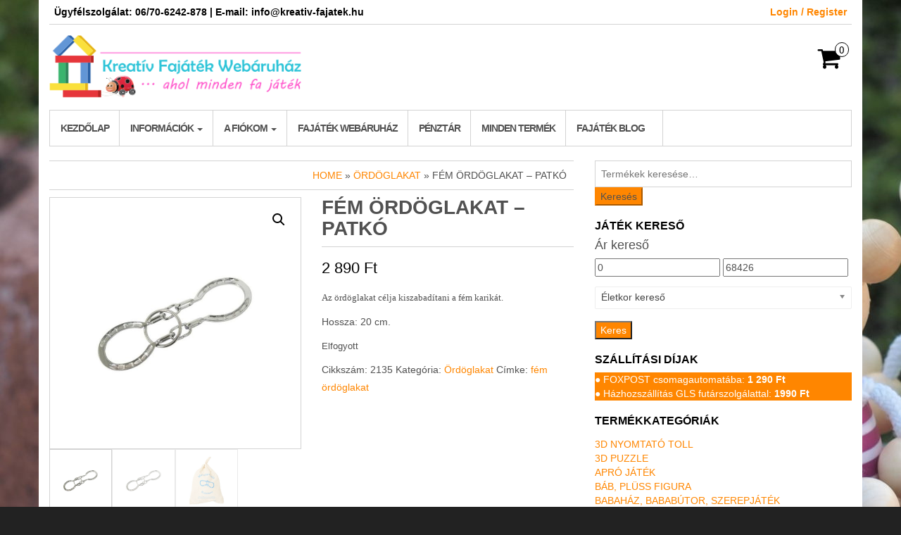

--- FILE ---
content_type: text/html; charset=UTF-8
request_url: https://kreativ-fajatek.hu/termek/fem-ordoglakat-patko-2/
body_size: 72376
content:
<!DOCTYPE html><html lang="hu"><head><meta http-equiv="content-type" content="text/html; charset=UTF-8" /><meta http-equiv="X-UA-Compatible" content="IE=edge"><meta name="viewport" content="width=device-width, initial-scale=1.0"><link rel="pingback" href="https://kreativ-fajatek.hu/xmlrpc.php" /><link media="all" href="https://kreativ-fajatek.hu/wp-content/cache/autoptimize/css/autoptimize_4e930a5e84df79666d9161c253448bdc.css" rel="stylesheet"><link media="only screen and (max-width: 768px)" href="https://kreativ-fajatek.hu/wp-content/cache/autoptimize/css/autoptimize_6fe211f8bb15af76999ce9135805d7af.css" rel="stylesheet"><title>Fém ördöglakat &#x2d; Patkó | Kreatív Fajáték Webáruház</title><link rel="canonical" href="https://kreativ-fajatek.hu/termek/fem-ordoglakat-patko-2/" /><meta name="description" content="Az &ouml;rd&ouml;glakat c&eacute;lja kiszabad&iacute;&shy;tani a f&eacute;m karik&aacute;t. Hossza: 20 cm." /><meta property="og:type" content="product" /><meta property="og:locale" content="hu_HU" /><meta property="og:site_name" content="Kreatív Fajáték Webáruház" /><meta property="og:title" content="Fém ördöglakat &#x2d; Patkó | Kreatív Fajáték Webáruház" /><meta property="og:description" content="Az &ouml;rd&ouml;glakat c&eacute;lja kiszabad&iacute;&shy;tani a f&eacute;m karik&aacute;t. Hossza: 20 cm." /><meta property="og:url" content="https://kreativ-fajatek.hu/termek/fem-ordoglakat-patko-2/" /><meta property="og:image" content="https://kreativ-fajatek.hu/wp-content/uploads/2013/06/1523-thickbox_default-Fem-ordoglakat-Patko.jpg" /><meta property="og:image:width" content="800" /><meta property="og:image:height" content="800" /><meta property="og:image:alt" content="Fém ördöglakat - Patkó" /><meta property="article:published_time" content="2013-06-08T19:41:12+00:00" /><meta property="article:modified_time" content="2017-09-03T13:08:09+00:00" /><meta name="twitter:card" content="summary_large_image" /><meta name="twitter:title" content="Fém ördöglakat &#x2d; Patkó | Kreatív Fajáték Webáruház" /><meta name="twitter:description" content="Az &ouml;rd&ouml;glakat c&eacute;lja kiszabad&iacute;&shy;tani a f&eacute;m karik&aacute;t. Hossza: 20 cm." /><meta name="twitter:image" content="https://kreativ-fajatek.hu/wp-content/uploads/2013/06/1523-thickbox_default-Fem-ordoglakat-Patko.jpg" /><meta name="twitter:image:alt" content="Fém ördöglakat - Patkó" /> <script type="application/ld+json">{"@context":"https://schema.org","@graph":[{"@type":"WebSite","@id":"https://kreativ-fajatek.hu/#/schema/WebSite","url":"https://kreativ-fajatek.hu/","name":"Kreatív Fajáték Webáruház","description":"&#8230; fajáték webáruház ahol minden fa játék","inLanguage":"hu","potentialAction":{"@type":"SearchAction","target":{"@type":"EntryPoint","urlTemplate":"https://kreativ-fajatek.hu/search/{search_term_string}/"},"query-input":"required name=search_term_string"},"publisher":{"@type":"Organization","@id":"https://kreativ-fajatek.hu/#/schema/Organization","name":"Kreatív Fajáték Webáruház","url":"https://kreativ-fajatek.hu/","logo":{"@type":"ImageObject","url":"https://kreativ-fajatek.hu/wp-content/uploads/2017/09/kreativ-fajatek-logo-1.png","contentUrl":"https://kreativ-fajatek.hu/wp-content/uploads/2017/09/kreativ-fajatek-logo-1.png","width":400,"height":100,"inLanguage":"hu","caption":"Fajáték webáruház ... ahol minden fa játék"}}},{"@type":"WebPage","@id":"https://kreativ-fajatek.hu/termek/fem-ordoglakat-patko-2/","url":"https://kreativ-fajatek.hu/termek/fem-ordoglakat-patko-2/","name":"Fém ördöglakat &#x2d; Patkó | Kreatív Fajáték Webáruház","description":"Az &ouml;rd&ouml;glakat c&eacute;lja kiszabad&iacute;&shy;tani a f&eacute;m karik&aacute;t. Hossza: 20 cm.","inLanguage":"hu","isPartOf":{"@id":"https://kreativ-fajatek.hu/#/schema/WebSite"},"breadcrumb":{"@type":"BreadcrumbList","@id":"https://kreativ-fajatek.hu/#/schema/BreadcrumbList","itemListElement":[{"@type":"ListItem","position":1,"item":"https://kreativ-fajatek.hu/","name":"Kreatív Fajáték Webáruház"},{"@type":"ListItem","position":2,"item":"https://kreativ-fajatek.hu/uzlet/","name":"Shop"},{"@type":"ListItem","position":3,"name":"Fém ördöglakat &#x2d; Patkó"}]},"potentialAction":{"@type":"ReadAction","target":"https://kreativ-fajatek.hu/termek/fem-ordoglakat-patko-2/"},"datePublished":"2013-06-08T19:41:12+00:00","dateModified":"2017-09-03T13:08:09+00:00"}]}</script> <link rel="alternate" type="application/rss+xml" title="Kreatív Fajáték Webáruház &raquo; hírcsatorna" href="https://kreativ-fajatek.hu/feed/" /><link rel="alternate" type="application/rss+xml" title="Kreatív Fajáték Webáruház &raquo; hozzászólás hírcsatorna" href="https://kreativ-fajatek.hu/comments/feed/" /><link rel="alternate" type="application/rss+xml" title="Kreatív Fajáték Webáruház &raquo; Fém ördöglakat &#8211; Patkó hozzászólás hírcsatorna" href="https://kreativ-fajatek.hu/termek/fem-ordoglakat-patko-2/feed/" />  <script type="text/javascript">window._wpemojiSettings = {"baseUrl":"https:\/\/s.w.org\/images\/core\/emoji\/16.0.1\/72x72\/","ext":".png","svgUrl":"https:\/\/s.w.org\/images\/core\/emoji\/16.0.1\/svg\/","svgExt":".svg","source":{"concatemoji":"https:\/\/kreativ-fajatek.hu\/wp-includes\/js\/wp-emoji-release.min.js?ver=6.8.3"}};
/*! This file is auto-generated */
!function(s,n){var o,i,e;function c(e){try{var t={supportTests:e,timestamp:(new Date).valueOf()};sessionStorage.setItem(o,JSON.stringify(t))}catch(e){}}function p(e,t,n){e.clearRect(0,0,e.canvas.width,e.canvas.height),e.fillText(t,0,0);var t=new Uint32Array(e.getImageData(0,0,e.canvas.width,e.canvas.height).data),a=(e.clearRect(0,0,e.canvas.width,e.canvas.height),e.fillText(n,0,0),new Uint32Array(e.getImageData(0,0,e.canvas.width,e.canvas.height).data));return t.every(function(e,t){return e===a[t]})}function u(e,t){e.clearRect(0,0,e.canvas.width,e.canvas.height),e.fillText(t,0,0);for(var n=e.getImageData(16,16,1,1),a=0;a<n.data.length;a++)if(0!==n.data[a])return!1;return!0}function f(e,t,n,a){switch(t){case"flag":return n(e,"\ud83c\udff3\ufe0f\u200d\u26a7\ufe0f","\ud83c\udff3\ufe0f\u200b\u26a7\ufe0f")?!1:!n(e,"\ud83c\udde8\ud83c\uddf6","\ud83c\udde8\u200b\ud83c\uddf6")&&!n(e,"\ud83c\udff4\udb40\udc67\udb40\udc62\udb40\udc65\udb40\udc6e\udb40\udc67\udb40\udc7f","\ud83c\udff4\u200b\udb40\udc67\u200b\udb40\udc62\u200b\udb40\udc65\u200b\udb40\udc6e\u200b\udb40\udc67\u200b\udb40\udc7f");case"emoji":return!a(e,"\ud83e\udedf")}return!1}function g(e,t,n,a){var r="undefined"!=typeof WorkerGlobalScope&&self instanceof WorkerGlobalScope?new OffscreenCanvas(300,150):s.createElement("canvas"),o=r.getContext("2d",{willReadFrequently:!0}),i=(o.textBaseline="top",o.font="600 32px Arial",{});return e.forEach(function(e){i[e]=t(o,e,n,a)}),i}function t(e){var t=s.createElement("script");t.src=e,t.defer=!0,s.head.appendChild(t)}"undefined"!=typeof Promise&&(o="wpEmojiSettingsSupports",i=["flag","emoji"],n.supports={everything:!0,everythingExceptFlag:!0},e=new Promise(function(e){s.addEventListener("DOMContentLoaded",e,{once:!0})}),new Promise(function(t){var n=function(){try{var e=JSON.parse(sessionStorage.getItem(o));if("object"==typeof e&&"number"==typeof e.timestamp&&(new Date).valueOf()<e.timestamp+604800&&"object"==typeof e.supportTests)return e.supportTests}catch(e){}return null}();if(!n){if("undefined"!=typeof Worker&&"undefined"!=typeof OffscreenCanvas&&"undefined"!=typeof URL&&URL.createObjectURL&&"undefined"!=typeof Blob)try{var e="postMessage("+g.toString()+"("+[JSON.stringify(i),f.toString(),p.toString(),u.toString()].join(",")+"));",a=new Blob([e],{type:"text/javascript"}),r=new Worker(URL.createObjectURL(a),{name:"wpTestEmojiSupports"});return void(r.onmessage=function(e){c(n=e.data),r.terminate(),t(n)})}catch(e){}c(n=g(i,f,p,u))}t(n)}).then(function(e){for(var t in e)n.supports[t]=e[t],n.supports.everything=n.supports.everything&&n.supports[t],"flag"!==t&&(n.supports.everythingExceptFlag=n.supports.everythingExceptFlag&&n.supports[t]);n.supports.everythingExceptFlag=n.supports.everythingExceptFlag&&!n.supports.flag,n.DOMReady=!1,n.readyCallback=function(){n.DOMReady=!0}}).then(function(){return e}).then(function(){var e;n.supports.everything||(n.readyCallback(),(e=n.source||{}).concatemoji?t(e.concatemoji):e.wpemoji&&e.twemoji&&(t(e.twemoji),t(e.wpemoji)))}))}((window,document),window._wpemojiSettings);</script> <link rel='stylesheet' id='dashicons-css' href='https://kreativ-fajatek.hu/wp-includes/css/dashicons.min.css?ver=6.8.3' type='text/css' media='all' /> <script type="text/javascript" id="woof-husky-js-extra">var woof_husky_txt = {"ajax_url":"https:\/\/kreativ-fajatek.hu\/wp-admin\/admin-ajax.php","plugin_uri":"https:\/\/kreativ-fajatek.hu\/wp-content\/plugins\/woocommerce-products-filter\/ext\/by_text\/","loader":"https:\/\/kreativ-fajatek.hu\/wp-content\/plugins\/woocommerce-products-filter\/ext\/by_text\/assets\/img\/ajax-loader.gif","not_found":"Semmi nem tal\u00e1lhat\u00f3!","prev":"El\u0151z\u0151","next":"K\u00f6vetkez\u0151","site_link":"https:\/\/kreativ-fajatek.hu","default_data":{"placeholder":"","behavior":"title","search_by_full_word":"0","autocomplete":0,"how_to_open_links":"0","taxonomy_compatibility":0,"sku_compatibility":"0","custom_fields":"","search_desc_variant":0,"view_text_length":10,"min_symbols":3,"max_posts":10,"image":"","notes_for_customer":"","template":"default","max_open_height":300,"page":0}};</script> <script type="text/javascript" src="https://kreativ-fajatek.hu/wp-includes/js/jquery/jquery.min.js?ver=3.7.1" id="jquery-core-js"></script> <script type="text/javascript" id="foxpost-woo-parcel_frontend-js-extra">var foxpost_woo_parcel_frontend_messages = {"iframe_src":"\/?rest_route=\/foxpost-woo-parcel\/v2\/get-map-apt-finder"};</script> <script type="text/javascript" id="wc-add-to-cart-js-extra">var wc_add_to_cart_params = {"ajax_url":"\/wp-admin\/admin-ajax.php","wc_ajax_url":"\/?wc-ajax=%%endpoint%%","i18n_view_cart":"Kos\u00e1r","cart_url":"https:\/\/kreativ-fajatek.hu\/kosar\/","is_cart":"","cart_redirect_after_add":"no"};</script> <script type="text/javascript" id="wc-single-product-js-extra">var wc_single_product_params = {"i18n_required_rating_text":"K\u00e9rlek, v\u00e1lassz egy \u00e9rt\u00e9kel\u00e9st","i18n_rating_options":["1 \/ 5 csillag","2 \/ 5 csillag","3 \/ 5 csillag","4 \/ 5 csillag","5 \/ 5 csillag"],"i18n_product_gallery_trigger_text":"View full-screen image gallery","review_rating_required":"yes","flexslider":{"rtl":false,"animation":"slide","smoothHeight":true,"directionNav":false,"controlNav":"thumbnails","slideshow":false,"animationSpeed":500,"animationLoop":false,"allowOneSlide":false},"zoom_enabled":"1","zoom_options":[],"photoswipe_enabled":"1","photoswipe_options":{"shareEl":false,"closeOnScroll":false,"history":false,"hideAnimationDuration":0,"showAnimationDuration":0},"flexslider_enabled":"1"};</script> <script type="text/javascript" id="woocommerce-js-extra">var woocommerce_params = {"ajax_url":"\/wp-admin\/admin-ajax.php","wc_ajax_url":"\/?wc-ajax=%%endpoint%%","i18n_password_show":"Jelsz\u00f3 megjelen\u00edt\u00e9se","i18n_password_hide":"Jelsz\u00f3 elrejt\u00e9se"};</script> <link rel="https://api.w.org/" href="https://kreativ-fajatek.hu/wp-json/" /><link rel="alternate" title="JSON" type="application/json" href="https://kreativ-fajatek.hu/wp-json/wp/v2/product/2812" /><link rel="EditURI" type="application/rsd+xml" title="RSD" href="https://kreativ-fajatek.hu/xmlrpc.php?rsd" /><link rel="alternate" title="oEmbed (JSON)" type="application/json+oembed" href="https://kreativ-fajatek.hu/wp-json/oembed/1.0/embed?url=https%3A%2F%2Fkreativ-fajatek.hu%2Ftermek%2Ffem-ordoglakat-patko-2%2F" /><link rel="alternate" title="oEmbed (XML)" type="text/xml+oembed" href="https://kreativ-fajatek.hu/wp-json/oembed/1.0/embed?url=https%3A%2F%2Fkreativ-fajatek.hu%2Ftermek%2Ffem-ordoglakat-patko-2%2F&#038;format=xml" /> <script type="text/javascript">var ajaxurl = "https://kreativ-fajatek.hu/wp-admin/admin-ajax.php";</script><script async src="//static.zotabox.com/3/d/3d44c1f73e56feed6559f2eb9e8f7833/widgets.js"></script> <noscript><style>.woocommerce-product-gallery{ opacity: 1 !important; }</style></noscript><link rel="icon" href="https://kreativ-fajatek.hu/wp-content/uploads/2017/09/cropped-kreativ-fajatek-favicon-1-32x32.png" sizes="32x32" /><link rel="icon" href="https://kreativ-fajatek.hu/wp-content/uploads/2017/09/cropped-kreativ-fajatek-favicon-1-192x192.png" sizes="192x192" /><link rel="apple-touch-icon" href="https://kreativ-fajatek.hu/wp-content/uploads/2017/09/cropped-kreativ-fajatek-favicon-1-180x180.png" /><meta name="msapplication-TileImage" content="https://kreativ-fajatek.hu/wp-content/uploads/2017/09/cropped-kreativ-fajatek-favicon-1-270x270.png" /></head><body id="blog" class="wp-singular product-template-default single single-product postid-2812 custom-background wp-custom-logo wp-theme-maxstore wp-child-theme-simple-store theme-maxstore woocommerce woocommerce-page woocommerce-no-js"><div class="container rsrc-container" role="main"><div class="top-section row"><div class="top-infobox text-left col-xs-6"> Ügyfélszolgálat: 06/70-6242-878 | E-mail: info@kreativ-fajatek.hu</div><div class="top-infobox text-right col-xs-6"> <a href="https://kreativ-fajatek.hu/fiokom/" title="Login / Register">Login / Register</a></div></div><div class="header-section header-alt row" ><header id="site-header" class="col-sm-4 hidden-xs rsrc-header text-left" role="banner"><div class="rsrc-header-img"> <a href="https://kreativ-fajatek.hu/" class="custom-logo-link" rel="home"><img width="400" height="100" src="https://kreativ-fajatek.hu/wp-content/uploads/2017/09/kreativ-fajatek-logo-1.png" class="custom-logo" alt="Kreatív Fajáték Webáruház" decoding="async" srcset="https://kreativ-fajatek.hu/wp-content/uploads/2017/09/kreativ-fajatek-logo-1.png 400w, https://kreativ-fajatek.hu/wp-content/uploads/2017/09/kreativ-fajatek-logo-1-350x88.png 350w, https://kreativ-fajatek.hu/wp-content/uploads/2017/09/kreativ-fajatek-logo-1-300x75.png 300w" sizes="(max-width: 400px) 100vw, 400px" /></a></div></header><div class="header-banner col-sm-6 col-xs-8"></div><div class="header-cart text-right col-sm-2 col-xs-4"><div class="header-cart-inner"> <a class="cart-contents text-right" href="https://kreativ-fajatek.hu/kosar/" title="View your shopping cart"> <i class="fa fa-shopping-cart"><span class="count">0</span></i><span class="amount-title hidden-sm hidden-xs">Cart </span><span class="amount-cart"><span class="woocommerce-Price-amount amount"><bdi>0&nbsp;<span class="woocommerce-Price-currencySymbol">&#070;&#116;</span></bdi></span></span> </a><ul class="site-header-cart menu list-unstyled"><li><div class="widget woocommerce widget_shopping_cart"><div class="widget_shopping_cart_content"></div></div></li></ul></div></div></div><div class="rsrc-top-menu row" ><nav id="site-navigation" class="navbar navbar-inverse" role="navigation"><div class="navbar-header"> <button type="button" class="navbar-toggle" data-toggle="collapse" data-target=".navbar-1-collapse"> <span class="sr-only">Toggle navigation</span> <span class="icon-bar"></span> <span class="icon-bar"></span> <span class="icon-bar"></span> </button><header class="visible-xs-block responsive-title" role="banner"><div class="rsrc-header-img menu-img text-left"> <a href="https://kreativ-fajatek.hu/" class="custom-logo-link" rel="home"><img width="400" height="100" src="https://kreativ-fajatek.hu/wp-content/uploads/2017/09/kreativ-fajatek-logo-1.png" class="custom-logo" alt="Kreatív Fajáték Webáruház" decoding="async" srcset="https://kreativ-fajatek.hu/wp-content/uploads/2017/09/kreativ-fajatek-logo-1.png 400w, https://kreativ-fajatek.hu/wp-content/uploads/2017/09/kreativ-fajatek-logo-1-350x88.png 350w, https://kreativ-fajatek.hu/wp-content/uploads/2017/09/kreativ-fajatek-logo-1-300x75.png 300w" sizes="(max-width: 400px) 100vw, 400px" /></a></div></header></div><div class="collapse navbar-collapse navbar-1-collapse"><ul id="menu-fomenu" class="nav navbar-nav boxed"><li id="menu-item-70" class="menu-item menu-item-type-custom menu-item-object-custom menu-item-home menu-item-70"><a title="Kezdőlap" href="http://kreativ-fajatek.hu">Kezdőlap</a></li><li id="menu-item-6687" class="menu-item menu-item-type-post_type menu-item-object-post menu-item-has-children menu-item-6687 dropdown"><a title="Információk" href="https://kreativ-fajatek.hu/altalanos-szerzdesi-feltetelek/" data-toggle="dropdown" class="dropdown-toggle">Információk <span class="caret"></span></a><ul role="menu" class=" dropdown-menu"><li id="menu-item-6823" class="menu-item menu-item-type-post_type menu-item-object-page menu-item-6823"><a title="Általános Szerződési Feltételek" href="https://kreativ-fajatek.hu/altalanos-szerzodesi-feltetelek/">Általános Szerződési Feltételek</a></li><li id="menu-item-6689" class="menu-item menu-item-type-post_type menu-item-object-post menu-item-6689"><a title="Szállítási, fizetési információk" href="https://kreativ-fajatek.hu/szallitasi-informaciok/">Szállítási, fizetési információk</a></li><li id="menu-item-6688" class="menu-item menu-item-type-post_type menu-item-object-post menu-item-6688"><a title="Adatkezelési tájékoztató" href="https://kreativ-fajatek.hu/adatkezelesi-tajekoztato/">Adatkezelési tájékoztató</a></li></ul></li><li id="menu-item-71" class="menu-item menu-item-type-post_type menu-item-object-page menu-item-has-children menu-item-71 dropdown"><a title="A fiókom" href="https://kreativ-fajatek.hu/fiokom/" data-toggle="dropdown" class="dropdown-toggle">A fiókom <span class="caret"></span></a><ul role="menu" class=" dropdown-menu"><li id="menu-item-81" class="menu-item menu-item-type-custom menu-item-object-custom menu-item-81"><a title="Fiókadatok" href="http://kreativ-fajatek.hu/fiokom/edit-account/">Fiókadatok</a></li><li id="menu-item-6826" class="menu-item menu-item-type-custom menu-item-object-custom menu-item-6826"><a title="Rendelések" href="http://kreativ-fajatek.hu/fiokom/orders/">Rendelések</a></li><li id="menu-item-6820" class="menu-item menu-item-type-post_type menu-item-object-page menu-item-6820"><a title="Kedvencek" href="https://kreativ-fajatek.hu/kedvencek/">Kedvencek</a></li><li id="menu-item-6825" class="menu-item menu-item-type-custom menu-item-object-custom menu-item-6825"><a title="Elfelejtett jelszó" href="http://kreativ-fajatek.hu/fiokom/lost-password/">Elfelejtett jelszó</a></li></ul></li><li id="menu-item-72" class="menu-item menu-item-type-post_type menu-item-object-page menu-item-home current_page_parent menu-item-72"><a title="Fajáték webáruház" href="https://kreativ-fajatek.hu/">Fajáték webáruház</a></li><li id="menu-item-73" class="menu-item menu-item-type-post_type menu-item-object-page menu-item-73"><a title="Pénztár" href="https://kreativ-fajatek.hu/penztar/">Pénztár</a></li><li id="menu-item-79" class="menu-item menu-item-type-post_type_archive menu-item-object-product menu-item-79"><a title="Minden termék" href="https://kreativ-fajatek.hu/uzlet/">Minden termék</a></li><li id="menu-item-6837" class="menu-item menu-item-type-taxonomy menu-item-object-category menu-item-6837"><a title="Fajáték blog" href="https://kreativ-fajatek.hu/category/blog/">Fajáték blog</a></li></ul></div></nav></div><div class="row rsrc-content"><div class="col-md-8 rsrc-main"><div class="woocommerce"><div id="breadcrumbs" ><div class="breadcrumbs-inner text-right"><a href="https://kreativ-fajatek.hu">Home</a> &raquo; <a href="https://kreativ-fajatek.hu/termekkategoria/ordoglakat/">Ördöglakat</a> &raquo; Fém ördöglakat &#8211; Patkó</div></div><div class="woocommerce-notices-wrapper"></div><div id="product-2812" class="product type-product post-2812 status-publish first outofstock product_cat-ordoglakat product_tag-fem-ordoglakat has-post-thumbnail taxable shipping-taxable purchasable product-type-simple"><div class="woocommerce-product-gallery woocommerce-product-gallery--with-images woocommerce-product-gallery--columns-4 images" data-columns="4" style="opacity: 0; transition: opacity .25s ease-in-out;"><div class="woocommerce-product-gallery__wrapper"><div data-thumb="https://kreativ-fajatek.hu/wp-content/uploads/2013/06/1523-thickbox_default-Fem-ordoglakat-Patko-100x100.jpg" data-thumb-alt="Fém ördöglakat - Patkó" data-thumb-srcset="https://kreativ-fajatek.hu/wp-content/uploads/2013/06/1523-thickbox_default-Fem-ordoglakat-Patko-100x100.jpg 100w, https://kreativ-fajatek.hu/wp-content/uploads/2013/06/1523-thickbox_default-Fem-ordoglakat-Patko-350x350.jpg 350w, https://kreativ-fajatek.hu/wp-content/uploads/2013/06/1523-thickbox_default-Fem-ordoglakat-Patko-600x600.jpg 600w, https://kreativ-fajatek.hu/wp-content/uploads/2013/06/1523-thickbox_default-Fem-ordoglakat-Patko-150x150.jpg 150w, https://kreativ-fajatek.hu/wp-content/uploads/2013/06/1523-thickbox_default-Fem-ordoglakat-Patko-300x300.jpg 300w, https://kreativ-fajatek.hu/wp-content/uploads/2013/06/1523-thickbox_default-Fem-ordoglakat-Patko-768x768.jpg 768w, https://kreativ-fajatek.hu/wp-content/uploads/2013/06/1523-thickbox_default-Fem-ordoglakat-Patko.jpg 800w"  data-thumb-sizes="(max-width: 100px) 100vw, 100px" class="woocommerce-product-gallery__image"><a href="https://kreativ-fajatek.hu/wp-content/uploads/2013/06/1523-thickbox_default-Fem-ordoglakat-Patko.jpg"><img width="600" height="600" src="https://kreativ-fajatek.hu/wp-content/uploads/2013/06/1523-thickbox_default-Fem-ordoglakat-Patko-600x600.jpg" class="wp-post-image" alt="Fém ördöglakat - Patkó" data-caption="" data-src="https://kreativ-fajatek.hu/wp-content/uploads/2013/06/1523-thickbox_default-Fem-ordoglakat-Patko.jpg" data-large_image="https://kreativ-fajatek.hu/wp-content/uploads/2013/06/1523-thickbox_default-Fem-ordoglakat-Patko.jpg" data-large_image_width="800" data-large_image_height="800" decoding="async" fetchpriority="high" srcset="https://kreativ-fajatek.hu/wp-content/uploads/2013/06/1523-thickbox_default-Fem-ordoglakat-Patko-600x600.jpg 600w, https://kreativ-fajatek.hu/wp-content/uploads/2013/06/1523-thickbox_default-Fem-ordoglakat-Patko-350x350.jpg 350w, https://kreativ-fajatek.hu/wp-content/uploads/2013/06/1523-thickbox_default-Fem-ordoglakat-Patko-100x100.jpg 100w, https://kreativ-fajatek.hu/wp-content/uploads/2013/06/1523-thickbox_default-Fem-ordoglakat-Patko-150x150.jpg 150w, https://kreativ-fajatek.hu/wp-content/uploads/2013/06/1523-thickbox_default-Fem-ordoglakat-Patko-300x300.jpg 300w, https://kreativ-fajatek.hu/wp-content/uploads/2013/06/1523-thickbox_default-Fem-ordoglakat-Patko-768x768.jpg 768w, https://kreativ-fajatek.hu/wp-content/uploads/2013/06/1523-thickbox_default-Fem-ordoglakat-Patko.jpg 800w" sizes="(max-width: 600px) 100vw, 600px" /></a></div><div data-thumb="https://kreativ-fajatek.hu/wp-content/uploads/2013/06/1523-thickbox_default-Fem-ordoglakat-Patko-100x100.jpg" data-thumb-alt="Fém ördöglakat - Patkó" data-thumb-srcset="https://kreativ-fajatek.hu/wp-content/uploads/2013/06/1523-thickbox_default-Fem-ordoglakat-Patko-100x100.jpg 100w, https://kreativ-fajatek.hu/wp-content/uploads/2013/06/1523-thickbox_default-Fem-ordoglakat-Patko-350x350.jpg 350w, https://kreativ-fajatek.hu/wp-content/uploads/2013/06/1523-thickbox_default-Fem-ordoglakat-Patko-600x600.jpg 600w, https://kreativ-fajatek.hu/wp-content/uploads/2013/06/1523-thickbox_default-Fem-ordoglakat-Patko-150x150.jpg 150w, https://kreativ-fajatek.hu/wp-content/uploads/2013/06/1523-thickbox_default-Fem-ordoglakat-Patko-300x300.jpg 300w, https://kreativ-fajatek.hu/wp-content/uploads/2013/06/1523-thickbox_default-Fem-ordoglakat-Patko-768x768.jpg 768w, https://kreativ-fajatek.hu/wp-content/uploads/2013/06/1523-thickbox_default-Fem-ordoglakat-Patko.jpg 800w"  data-thumb-sizes="(max-width: 100px) 100vw, 100px" class="woocommerce-product-gallery__image"><a href="https://kreativ-fajatek.hu/wp-content/uploads/2013/06/1523-thickbox_default-Fem-ordoglakat-Patko.jpg"><img width="600" height="600" src="https://kreativ-fajatek.hu/wp-content/uploads/2013/06/1523-thickbox_default-Fem-ordoglakat-Patko-600x600.jpg" class="" alt="Fém ördöglakat - Patkó" data-caption="" data-src="https://kreativ-fajatek.hu/wp-content/uploads/2013/06/1523-thickbox_default-Fem-ordoglakat-Patko.jpg" data-large_image="https://kreativ-fajatek.hu/wp-content/uploads/2013/06/1523-thickbox_default-Fem-ordoglakat-Patko.jpg" data-large_image_width="800" data-large_image_height="800" decoding="async" srcset="https://kreativ-fajatek.hu/wp-content/uploads/2013/06/1523-thickbox_default-Fem-ordoglakat-Patko-600x600.jpg 600w, https://kreativ-fajatek.hu/wp-content/uploads/2013/06/1523-thickbox_default-Fem-ordoglakat-Patko-350x350.jpg 350w, https://kreativ-fajatek.hu/wp-content/uploads/2013/06/1523-thickbox_default-Fem-ordoglakat-Patko-100x100.jpg 100w, https://kreativ-fajatek.hu/wp-content/uploads/2013/06/1523-thickbox_default-Fem-ordoglakat-Patko-150x150.jpg 150w, https://kreativ-fajatek.hu/wp-content/uploads/2013/06/1523-thickbox_default-Fem-ordoglakat-Patko-300x300.jpg 300w, https://kreativ-fajatek.hu/wp-content/uploads/2013/06/1523-thickbox_default-Fem-ordoglakat-Patko-768x768.jpg 768w, https://kreativ-fajatek.hu/wp-content/uploads/2013/06/1523-thickbox_default-Fem-ordoglakat-Patko.jpg 800w" sizes="(max-width: 600px) 100vw, 600px" /></a></div><div data-thumb="https://kreativ-fajatek.hu/wp-content/uploads/2013/06/1524-thickbox_default-Fem-ordoglakat-Patko-100x100.jpg" data-thumb-alt="Fém ördöglakat - Patkó" data-thumb-srcset="https://kreativ-fajatek.hu/wp-content/uploads/2013/06/1524-thickbox_default-Fem-ordoglakat-Patko-100x100.jpg 100w, https://kreativ-fajatek.hu/wp-content/uploads/2013/06/1524-thickbox_default-Fem-ordoglakat-Patko-350x350.jpg 350w, https://kreativ-fajatek.hu/wp-content/uploads/2013/06/1524-thickbox_default-Fem-ordoglakat-Patko-600x600.jpg 600w, https://kreativ-fajatek.hu/wp-content/uploads/2013/06/1524-thickbox_default-Fem-ordoglakat-Patko-150x150.jpg 150w, https://kreativ-fajatek.hu/wp-content/uploads/2013/06/1524-thickbox_default-Fem-ordoglakat-Patko-300x300.jpg 300w, https://kreativ-fajatek.hu/wp-content/uploads/2013/06/1524-thickbox_default-Fem-ordoglakat-Patko-768x768.jpg 768w, https://kreativ-fajatek.hu/wp-content/uploads/2013/06/1524-thickbox_default-Fem-ordoglakat-Patko.jpg 800w"  data-thumb-sizes="(max-width: 100px) 100vw, 100px" class="woocommerce-product-gallery__image"><a href="https://kreativ-fajatek.hu/wp-content/uploads/2013/06/1524-thickbox_default-Fem-ordoglakat-Patko.jpg"><img width="600" height="600" src="https://kreativ-fajatek.hu/wp-content/uploads/2013/06/1524-thickbox_default-Fem-ordoglakat-Patko-600x600.jpg" class="" alt="Fém ördöglakat - Patkó" data-caption="" data-src="https://kreativ-fajatek.hu/wp-content/uploads/2013/06/1524-thickbox_default-Fem-ordoglakat-Patko.jpg" data-large_image="https://kreativ-fajatek.hu/wp-content/uploads/2013/06/1524-thickbox_default-Fem-ordoglakat-Patko.jpg" data-large_image_width="800" data-large_image_height="800" decoding="async" srcset="https://kreativ-fajatek.hu/wp-content/uploads/2013/06/1524-thickbox_default-Fem-ordoglakat-Patko-600x600.jpg 600w, https://kreativ-fajatek.hu/wp-content/uploads/2013/06/1524-thickbox_default-Fem-ordoglakat-Patko-350x350.jpg 350w, https://kreativ-fajatek.hu/wp-content/uploads/2013/06/1524-thickbox_default-Fem-ordoglakat-Patko-100x100.jpg 100w, https://kreativ-fajatek.hu/wp-content/uploads/2013/06/1524-thickbox_default-Fem-ordoglakat-Patko-150x150.jpg 150w, https://kreativ-fajatek.hu/wp-content/uploads/2013/06/1524-thickbox_default-Fem-ordoglakat-Patko-300x300.jpg 300w, https://kreativ-fajatek.hu/wp-content/uploads/2013/06/1524-thickbox_default-Fem-ordoglakat-Patko-768x768.jpg 768w, https://kreativ-fajatek.hu/wp-content/uploads/2013/06/1524-thickbox_default-Fem-ordoglakat-Patko.jpg 800w" sizes="(max-width: 600px) 100vw, 600px" /></a></div></div></div><div class="summary entry-summary"><h1 class="product_title entry-title">Fém ördöglakat &#8211; Patkó</h1><p class="price"><span class="woocommerce-Price-amount amount"><bdi>2 890&nbsp;<span class="woocommerce-Price-currencySymbol">&#70;&#116;</span></bdi></span></p><div class="woocommerce-product-details__short-description"><p><span class="Apple-style-span" style="font-family: verdana; font-size: 13px; -webkit-border-horizontal-spacing: 2px; -webkit-border-vertical-spacing: 2px;">Az ördöglakat célja kiszabadí­tani a fém karikát.</span></p><p>Hossza: 20 cm.</p></div><p class="stock out-of-stock">Elfogyott</p><div class="product_meta"> <span class="sku_wrapper">Cikkszám: <span class="sku">2135</span></span> <span class="posted_in">Kategória: <a href="https://kreativ-fajatek.hu/termekkategoria/ordoglakat/" rel="tag">Ördöglakat</a></span> <span class="tagged_as">Címke: <a href="https://kreativ-fajatek.hu/termekcimke/fem-ordoglakat/" rel="tag">fém ördöglakat</a></span></div></div><div class="woocommerce-tabs wc-tabs-wrapper"><ul class="tabs wc-tabs" role="tablist"><li role="presentation" class="description_tab" id="tab-title-description"> <a href="#tab-description" role="tab" aria-controls="tab-description"> Leírás </a></li><li role="presentation" class="reviews_tab" id="tab-title-reviews"> <a href="#tab-reviews" role="tab" aria-controls="tab-reviews"> Vélemények (0) </a></li></ul><div class="woocommerce-Tabs-panel woocommerce-Tabs-panel--description panel entry-content wc-tab" id="tab-description" role="tabpanel" aria-labelledby="tab-title-description"><h2>Leírás</h2><p><span class="Apple-style-span" style="font-family: verdana; font-size: 13px; -webkit-border-horizontal-spacing: 2px; -webkit-border-vertical-spacing: 2px;">Az ördöglakat célja kiszabadí­tani a fém karikát.</span></p><p>Hossza: 20 cm.</p><p><span class="Apple-style-span" style="font-family: verdana; font-size: 13px; -webkit-border-horizontal-spacing: 2px; -webkit-border-vertical-spacing: 2px;">13 x 9 cm-es vászonzsákban.</span></p></div><div class="woocommerce-Tabs-panel woocommerce-Tabs-panel--reviews panel entry-content wc-tab" id="tab-reviews" role="tabpanel" aria-labelledby="tab-title-reviews"><div id="reviews" class="woocommerce-Reviews"><div id="comments"><h2 class="woocommerce-Reviews-title"> Értékelések</h2><p class="woocommerce-noreviews">Még nincsenek értékelések.</p></div><div id="review_form_wrapper"><div id="review_form"><div id="respond" class="comment-respond"> <span id="reply-title" class="comment-reply-title" role="heading" aria-level="3">&bdquo;Fém ördöglakat &#8211; Patkó&rdquo; értékelése elsőként <small><a rel="nofollow" id="cancel-comment-reply-link" href="/termek/fem-ordoglakat-patko-2/#respond" style="display:none;">Válasz megszakítása</a></small></span><form action="https://kreativ-fajatek.hu/wp-comments-post.php" method="post" id="commentform" class="comment-form"><p class="comment-notes"><span id="email-notes">Az e-mail címet nem tesszük közzé.</span> <span class="required-field-message">A kötelező mezőket <span class="required">*</span> karakterrel jelöltük</span></p><div class="comment-form-rating"><label for="rating" id="comment-form-rating-label">A te értékelésed&nbsp;<span class="required">*</span></label><select name="rating" id="rating" required><option value="">Értékelés&hellip;</option><option value="5">Tökéletes</option><option value="4">Jó</option><option value="3">Átlagos</option><option value="2">Nem olyan rossz</option><option value="1">Nagyon gyenge</option> </select></div><p class="comment-form-comment"><label for="comment">Értékelésed&nbsp;<span class="required">*</span></label><textarea id="comment" name="comment" cols="45" rows="8" required></textarea></p><p class="comment-form-author"><label for="author">Név&nbsp;<span class="required">*</span></label><input id="author" name="author" type="text" autocomplete="name" value="" size="30" required /></p><p class="comment-form-email"><label for="email">E-mail&nbsp;<span class="required">*</span></label><input id="email" name="email" type="email" autocomplete="email" value="" size="30" required /></p><p class="form-submit"><input name="submit" type="submit" id="submit" class="submit" value="Küldés" /> <input type='hidden' name='comment_post_ID' value='2812' id='comment_post_ID' /> <input type='hidden' name='comment_parent' id='comment_parent' value='0' /></p></form></div></div></div><div class="clear"></div></div></div></div></div></div></div><aside id="sidebar" class="col-md-4 rsrc-right" role="complementary"><aside id="woocommerce_product_search-6" class="widget woocommerce widget_product_search"><form role="search" method="get" class="woocommerce-product-search" action="https://kreativ-fajatek.hu/"> <label class="screen-reader-text" for="woocommerce-product-search-field-0">Keresés a következőre:</label> <input type="search" id="woocommerce-product-search-field-0" class="search-field" placeholder="Termékek keresése&hellip;" value="" name="s" /> <button type="submit" value="Keresés" class="">Keresés</button> <input type="hidden" name="post_type" value="product" /></form></aside><aside id="woof_widget-9" class="widget WOOF_Widget"><div class="widget widget-woof"><h3 class="widget-title">Játék kereső</h3><div data-slug="" 
 class="woof woof_sid woof_sid_widget " 
 data-sid="widget" 
 data-shortcode="woof sid=&#039;widget&#039; mobile_mode=&#039;0&#039; autosubmit=&#039;-1&#039; start_filtering_btn=&#039;0&#039; price_filter=&#039;4&#039; redirect=&#039;&#039; ajax_redraw=&#039;1&#039; btn_position=&#039;b&#039; dynamic_recount=&#039;-1&#039; " 
 data-redirect="" 
 data-autosubmit="1" 
 data-ajax-redraw="1"
 ><div class="woof_redraw_zone" data-woof-ver="1.3.7.1" data-icheck-skin="flat_aero"><div data-css-class="woof_price4_search_container" class="woof_price4_search_container woof_container woof_price_filter  woof_fs_by_price "><div class="woof_container_overlay_item"></div><div class="woof_container_inner"><h4> Ár kereső</h4><div class="woof_price_filter_txt_container"> <label class="woof_wcga_label_hide"  for="woof_txt_price697f6f5c5c638_from">min ár</label> <input id="woof_txt_price697f6f5c5c638_from" type="text" class="woof_price_filter_txt woof_price_filter_txt_from" placeholder="min ár" data-value="0" value="0" /> <label class="woof_wcga_label_hide"  for="woof_txt_price697f6f5c5c638_to">max év</label> <input id="woof_txt_price697f6f5c5c638_to" type="text" class="woof_price_filter_txt woof_price_filter_txt_to" placeholder="max év" name="max_price" data-value="68426" value="68426" /></div></div></div><div data-css-class="woof_container_pa_eletkor" class="woof_container woof_container_select woof_container_pa_eletkor woof_container_6 woof_container_letkorkeres  woof_fs_pa_eletkor "><div class="woof_container_overlay_item"></div><div class="woof_container_inner woof_container_inner_letkorkeres"><div class="woof_block_html_items"> <label class="woof_wcga_label_hide"  for="woof_tax_select_pa_eletkor">Életkor kereső</label> <select aria-label="Életkor kereső" 
 id='woof_tax_select_pa_eletkor' 
 class="woof_select woof_select_pa_eletkor" 
 name="pa_eletkor"><option value="0">Életkor kereső</option><option  value="1-2-eves-korig" >1-2 éves korig</option><option  value="10-eves-kortol" >10 éves kortól</option><option  value="2-3-eves-korig" >2-3 éves korig</option><option  value="3-4-eves-korig" >3-4 éves korig</option><option  value="4-5-eves-korig" >4-5 éves korig</option><option  value="5-6-eves-korig" >5-6 éves korig</option><option  value="6-7-eves-korig" >6-7 éves korig</option><option  value="7-8-eves-korig" >7-8 éves korig</option><option  value="8-9-eves-korig" >8-9 éves korig</option><option  value="9-10-eves-korig" >9-10 éves korig</option> </select> <input type="hidden" value="1-2 éves korig" data-anchor="woof_n_pa_eletkor_1-2-eves-korig" /> <input type="hidden" value="10 éves kortól" data-anchor="woof_n_pa_eletkor_10-eves-kortol" /> <input type="hidden" value="2-3 éves korig" data-anchor="woof_n_pa_eletkor_2-3-eves-korig" /> <input type="hidden" value="3-4 éves korig" data-anchor="woof_n_pa_eletkor_3-4-eves-korig" /> <input type="hidden" value="4-5 éves korig" data-anchor="woof_n_pa_eletkor_4-5-eves-korig" /> <input type="hidden" value="5-6 éves korig" data-anchor="woof_n_pa_eletkor_5-6-eves-korig" /> <input type="hidden" value="6-7 éves korig" data-anchor="woof_n_pa_eletkor_6-7-eves-korig" /> <input type="hidden" value="7-8 éves korig" data-anchor="woof_n_pa_eletkor_7-8-eves-korig" /> <input type="hidden" value="8-9 éves korig" data-anchor="woof_n_pa_eletkor_8-9-eves-korig" /> <input type="hidden" value="9-10 éves korig" data-anchor="woof_n_pa_eletkor_9-10-eves-korig" /></div> <input type="hidden" name="woof_t_pa_eletkor" value="Életkor termék" /></div></div><div class="woof_submit_search_form_container"> <button class="button woof_submit_search_form">Keres</button></div></div></div></div></aside><aside id="custom_html-2" class="widget_text widget widget_custom_html"><h3 class="widget-title">Szállítási díjak</h3><div class="textwidget custom-html-widget"><div style="background-color: #ff8600; color:#ffffff"> ● FOXPOST csomagautomatába: <strong>1 290 Ft</strong><br> ● Házhozszállítás GLS futárszolgálattal: <strong>1990 Ft</strong><br></div></div></aside><aside id="woocommerce_product_categories-5" class="widget woocommerce widget_product_categories"><h3 class="widget-title">Termékkategóriák</h3><ul class="product-categories"><li class="cat-item cat-item-51"><a href="https://kreativ-fajatek.hu/termekkategoria/3d-nyomtato-toll/">3D nyomtató toll</a></li><li class="cat-item cat-item-41"><a href="https://kreativ-fajatek.hu/termekkategoria/3d-puzzle/">3D puzzle</a></li><li class="cat-item cat-item-48"><a href="https://kreativ-fajatek.hu/termekkategoria/apro-jatek/">Apró játék</a></li><li class="cat-item cat-item-47"><a href="https://kreativ-fajatek.hu/termekkategoria/bab-pluss-figura/">Báb, plüss figura</a></li><li class="cat-item cat-item-31"><a href="https://kreativ-fajatek.hu/termekkategoria/babahazak-bababutorok-szerepjatekok/">Babaház, bababútor, szerepjáték</a></li><li class="cat-item cat-item-29"><a href="https://kreativ-fajatek.hu/termekkategoria/fejleszto-babajatekok-bebijatekok/">Babajátékok, bébijátékok</a></li><li class="cat-item cat-item-84"><a href="https://kreativ-fajatek.hu/termekkategoria/fejleszto-babajatekok-bebijatekok/csorgo-ragoka/">Csörgő, rágóka</a></li><li class="cat-item cat-item-36"><a href="https://kreativ-fajatek.hu/termekkategoria/fa-epitojatekok-epitokockak/">Fa építőjátékok, fa építőkockák</a></li><li class="cat-item cat-item-73"><a href="https://kreativ-fajatek.hu/termekkategoria/fa-puzzle-kirakos-jatekok-kicsiknek/">Fa puzzle, fa kirakó kicsiknek</a></li><li class="cat-item cat-item-63"><a href="https://kreativ-fajatek.hu/termekkategoria/fa-puzzle-kirakos-jatekok-nagyobbaknak/">Fa puzzle, fa kirakó nagyobbaknak</a></li><li class="cat-item cat-item-67"><a href="https://kreativ-fajatek.hu/termekkategoria/fejleszto-babajatekok-bebijatekok/fejleszto-babajatekok/">Fejlesztő babajátékok</a></li><li class="cat-item cat-item-82"><a href="https://kreativ-fajatek.hu/termekkategoria/fejleszto-babajatekok-bebijatekok/fuggodisz/">Függődísz</a></li><li class="cat-item cat-item-44"><a href="https://kreativ-fajatek.hu/termekkategoria/golyopalya/">Golyópálya</a></li><li class="cat-item cat-item-76"><a href="https://kreativ-fajatek.hu/termekkategoria/fejleszto-babajatekok-bebijatekok/huzogatos-tologatos-babajatekok/">Húzogatós, tologatós babajátékok</a></li><li class="cat-item cat-item-39"><a href="https://kreativ-fajatek.hu/termekkategoria/jatekauto-vonat/">Játékautó, vonat</a></li><li class="cat-item cat-item-33"><a href="https://kreativ-fajatek.hu/termekkategoria/jatekhangszerek/">Játékhangszerek</a></li><li class="cat-item cat-item-49"><a href="https://kreativ-fajatek.hu/termekkategoria/olcso-jatekok-1000-ft-ig/">Játékok 1000 Ft-ig</a></li><li class="cat-item cat-item-37"><a href="https://kreativ-fajatek.hu/termekkategoria/kerti-jatek/">Kerti játék</a></li><li class="cat-item cat-item-30"><a href="https://kreativ-fajatek.hu/termekkategoria/keszsegfejleszto-fajatekok/">Készségfejlesztő fajátékok</a></li><li class="cat-item cat-item-45"><a href="https://kreativ-fajatek.hu/termekkategoria/kreativ-jatek-rajzolas-festes-nyomda/">Kreatív játék, rajzolás, nyomda</a></li><li class="cat-item cat-item-65"><a href="https://kreativ-fajatek.hu/termekkategoria/logikai-jatekok-terbeli-kirakok-tangramok/">Logikai játékok, térbeli kirakók, tangramok</a></li><li class="cat-item cat-item-46"><a href="https://kreativ-fajatek.hu/termekkategoria/mozgaskotta/">Mozgáskotta</a></li><li class="cat-item cat-item-38 current-cat"><a href="https://kreativ-fajatek.hu/termekkategoria/ordoglakat/">Ördöglakat</a></li><li class="cat-item cat-item-34"><a href="https://kreativ-fajatek.hu/termekkategoria/pedalos-auta-labbal-hajtos-auto-hintalo/">Pedálos autó, lábbal hajtós autó</a></li><li class="cat-item cat-item-42"><a href="https://kreativ-fajatek.hu/termekkategoria/sportjatek/">Sportjáték</a></li><li class="cat-item cat-item-28"><a href="https://kreativ-fajatek.hu/termekkategoria/tarsasjatekok/">Társasjátékok</a></li><li class="cat-item cat-item-35"><a href="https://kreativ-fajatek.hu/termekkategoria/tudomanyos-felfedezo-jatek/">Tudományos, felfedező játék</a></li><li class="cat-item cat-item-272"><a href="https://kreativ-fajatek.hu/termekkategoria/uncategorized/">Uncategorized</a></li><li class="cat-item cat-item-52"><a href="https://kreativ-fajatek.hu/termekkategoria/dekoracio-ajandek/">Zenedoboz, persely</a></li></ul></aside><aside id="woocommerce_product_tag_cloud-3" class="widget woocommerce widget_product_tag_cloud"><h3 class="widget-title">Termék címkék</h3><div class="tagcloud"><a href="https://kreativ-fajatek.hu/termekcimke/3d-puzzle/" class="tag-cloud-link tag-link-187 tag-link-position-1" style="font-size: 22pt;" aria-label="3d puzzle (32 termék)">3d puzzle</a> <a href="https://kreativ-fajatek.hu/termekcimke/bab/" class="tag-cloud-link tag-link-128 tag-link-position-2" style="font-size: 15.184210526316pt;" aria-label="báb (5 termék)">báb</a> <a href="https://kreativ-fajatek.hu/termekcimke/cast/" class="tag-cloud-link tag-link-119 tag-link-position-3" style="font-size: 20.710526315789pt;" aria-label="cast (23 termék)">cast</a> <a href="https://kreativ-fajatek.hu/termekcimke/csorgodob/" class="tag-cloud-link tag-link-131 tag-link-position-4" style="font-size: 10.763157894737pt;" aria-label="csörgődob (1 termék)">csörgődob</a> <a href="https://kreativ-fajatek.hu/termekcimke/egyensulyozos-jatek/" class="tag-cloud-link tag-link-102 tag-link-position-5" style="font-size: 12.421052631579pt;" aria-label="egyensúlyozós játék (2 termék)">egyensúlyozós játék</a> <a href="https://kreativ-fajatek.hu/termekcimke/fa-golyopalya/" class="tag-cloud-link tag-link-227 tag-link-position-6" style="font-size: 13.526315789474pt;" aria-label="fa golyópálya (3 termék)">fa golyópálya</a> <a href="https://kreativ-fajatek.hu/termekcimke/fajatek/" class="tag-cloud-link tag-link-22 tag-link-position-7" style="font-size: 13.526315789474pt;" aria-label="fajáték (3 termék)">fajáték</a> <a href="https://kreativ-fajatek.hu/termekcimke/fa-kirako/" class="tag-cloud-link tag-link-98 tag-link-position-8" style="font-size: 17.578947368421pt;" aria-label="fa kirakó (10 termék)">fa kirakó</a> <a href="https://kreativ-fajatek.hu/termekcimke/fakocka/" class="tag-cloud-link tag-link-106 tag-link-position-9" style="font-size: 14.447368421053pt;" aria-label="fakocka (4 termék)">fakocka</a> <a href="https://kreativ-fajatek.hu/termekcimke/fa-puzzle/" class="tag-cloud-link tag-link-99 tag-link-position-10" style="font-size: 15.184210526316pt;" aria-label="fa puzzle (5 termék)">fa puzzle</a> <a href="https://kreativ-fajatek.hu/termekcimke/fa-var/" class="tag-cloud-link tag-link-97 tag-link-position-11" style="font-size: 8pt;" aria-label="fa vár (0 termék)">fa vár</a> <a href="https://kreativ-fajatek.hu/termekcimke/fa-epito/" class="tag-cloud-link tag-link-96 tag-link-position-12" style="font-size: 8pt;" aria-label="fa építő (0 termék)">fa építő</a> <a href="https://kreativ-fajatek.hu/termekcimke/fa-epitojatek/" class="tag-cloud-link tag-link-95 tag-link-position-13" style="font-size: 16.75pt;" aria-label="fa építőjáték (8 termék)">fa építőjáték</a> <a href="https://kreativ-fajatek.hu/termekcimke/fa-epitokocka/" class="tag-cloud-link tag-link-111 tag-link-position-14" style="font-size: 17.210526315789pt;" aria-label="fa építőkocka (9 termék)">fa építőkocka</a> <a href="https://kreativ-fajatek.hu/termekcimke/formavalogato/" class="tag-cloud-link tag-link-122 tag-link-position-15" style="font-size: 15.828947368421pt;" aria-label="formaválogató (6 termék)">formaválogató</a> <a href="https://kreativ-fajatek.hu/termekcimke/fem-ordoglakat/" class="tag-cloud-link tag-link-89 tag-link-position-16" style="font-size: 21.723684210526pt;" aria-label="fém ördöglakat (30 termék)">fém ördöglakat</a> <a href="https://kreativ-fajatek.hu/termekcimke/goki/" class="tag-cloud-link tag-link-110 tag-link-position-17" style="font-size: 15.184210526316pt;" aria-label="goki (5 termék)">goki</a> <a href="https://kreativ-fajatek.hu/termekcimke/goki-tarsasjatek/" class="tag-cloud-link tag-link-101 tag-link-position-18" style="font-size: 14.447368421053pt;" aria-label="goki társasjáték (4 termék)">goki társasjáték</a> <a href="https://kreativ-fajatek.hu/termekcimke/hutomagnes/" class="tag-cloud-link tag-link-170 tag-link-position-19" style="font-size: 13.526315789474pt;" aria-label="hűtőmágnes (3 termék)">hűtőmágnes</a> <a href="https://kreativ-fajatek.hu/termekcimke/jatekhangszer/" class="tag-cloud-link tag-link-130 tag-link-position-20" style="font-size: 19.973684210526pt;" aria-label="játékhangszer (19 termék)">játékhangszer</a> <a href="https://kreativ-fajatek.hu/termekcimke/kesztyubab/" class="tag-cloud-link tag-link-157 tag-link-position-21" style="font-size: 16.75pt;" aria-label="kesztyűbáb (8 termék)">kesztyűbáb</a> <a href="https://kreativ-fajatek.hu/termekcimke/kirako-jatek/" class="tag-cloud-link tag-link-109 tag-link-position-22" style="font-size: 12.421052631579pt;" aria-label="kirakó játék (2 termék)">kirakó játék</a> <a href="https://kreativ-fajatek.hu/termekcimke/keszsegfejleszto-fajatek/" class="tag-cloud-link tag-link-121 tag-link-position-23" style="font-size: 15.828947368421pt;" aria-label="készségfejlesztő fajáték (6 termék)">készségfejlesztő fajáték</a> <a href="https://kreativ-fajatek.hu/termekcimke/kezbab/" class="tag-cloud-link tag-link-156 tag-link-position-24" style="font-size: 16.75pt;" aria-label="kézbáb (8 termék)">kézbáb</a> <a href="https://kreativ-fajatek.hu/termekcimke/logikai-kirako/" class="tag-cloud-link tag-link-137 tag-link-position-25" style="font-size: 10.763157894737pt;" aria-label="logikai kirakó (1 termék)">logikai kirakó</a> <a href="https://kreativ-fajatek.hu/termekcimke/logikai-kirako-jatek/" class="tag-cloud-link tag-link-196 tag-link-position-26" style="font-size: 10.763157894737pt;" aria-label="logikai kirakó játék (1 termék)">logikai kirakó játék</a> <a href="https://kreativ-fajatek.hu/termekcimke/logikai-tarsasjatek/" class="tag-cloud-link tag-link-144 tag-link-position-27" style="font-size: 13.526315789474pt;" aria-label="logikai társasjáték (3 termék)">logikai társasjáték</a> <a href="https://kreativ-fajatek.hu/termekcimke/maracas/" class="tag-cloud-link tag-link-188 tag-link-position-28" style="font-size: 12.421052631579pt;" aria-label="maracas (2 termék)">maracas</a> <a href="https://kreativ-fajatek.hu/termekcimke/marionett-bab/" class="tag-cloud-link tag-link-127 tag-link-position-29" style="font-size: 15.184210526316pt;" aria-label="marionett báb (5 termék)">marionett báb</a> <a href="https://kreativ-fajatek.hu/termekcimke/marokko/" class="tag-cloud-link tag-link-147 tag-link-position-30" style="font-size: 12.421052631579pt;" aria-label="marokkó (2 termék)">marokkó</a> <a href="https://kreativ-fajatek.hu/termekcimke/memoria-jatek/" class="tag-cloud-link tag-link-139 tag-link-position-31" style="font-size: 13.526315789474pt;" aria-label="memória játék (3 termék)">memória játék</a> <a href="https://kreativ-fajatek.hu/termekcimke/mikado/" class="tag-cloud-link tag-link-146 tag-link-position-32" style="font-size: 12.421052631579pt;" aria-label="mikádó (2 termék)">mikádó</a> <a href="https://kreativ-fajatek.hu/termekcimke/montesszori/" class="tag-cloud-link tag-link-116 tag-link-position-33" style="font-size: 16.75pt;" aria-label="montesszori (8 termék)">montesszori</a> <a href="https://kreativ-fajatek.hu/termekcimke/magneses-jegyzettarto/" class="tag-cloud-link tag-link-171 tag-link-position-34" style="font-size: 13.526315789474pt;" aria-label="mágneses jegyzettartó (3 termék)">mágneses jegyzettartó</a> <a href="https://kreativ-fajatek.hu/termekcimke/sakk/" class="tag-cloud-link tag-link-143 tag-link-position-35" style="font-size: 14.447368421053pt;" aria-label="sakk (4 termék)">sakk</a> <a href="https://kreativ-fajatek.hu/termekcimke/szef/" class="tag-cloud-link tag-link-162 tag-link-position-36" style="font-size: 12.421052631579pt;" aria-label="széf (2 termék)">széf</a> <a href="https://kreativ-fajatek.hu/termekcimke/szines-epitokocka/" class="tag-cloud-link tag-link-108 tag-link-position-37" style="font-size: 13.526315789474pt;" aria-label="színes építőkocka (3 termék)">színes építőkocka</a> <a href="https://kreativ-fajatek.hu/termekcimke/tamburin/" class="tag-cloud-link tag-link-132 tag-link-position-38" style="font-size: 10.763157894737pt;" aria-label="tamburin (1 termék)">tamburin</a> <a href="https://kreativ-fajatek.hu/termekcimke/tangram/" class="tag-cloud-link tag-link-138 tag-link-position-39" style="font-size: 13.526315789474pt;" aria-label="tangram (3 termék)">tangram</a> <a href="https://kreativ-fajatek.hu/termekcimke/tarsasjatek/" class="tag-cloud-link tag-link-100 tag-link-position-40" style="font-size: 15.828947368421pt;" aria-label="társasjáték (6 termék)">társasjáték</a> <a href="https://kreativ-fajatek.hu/termekcimke/terbeli-kirako/" class="tag-cloud-link tag-link-207 tag-link-position-41" style="font-size: 14.447368421053pt;" aria-label="térbeli kirakó (4 termék)">térbeli kirakó</a> <a href="https://kreativ-fajatek.hu/termekcimke/vario/" class="tag-cloud-link tag-link-94 tag-link-position-42" style="font-size: 8pt;" aria-label="Vario (0 termék)">Vario</a> <a href="https://kreativ-fajatek.hu/termekcimke/ugyessegi-jatek/" class="tag-cloud-link tag-link-134 tag-link-position-43" style="font-size: 14.447368421053pt;" aria-label="ügyességi játék (4 termék)">ügyességi játék</a> <a href="https://kreativ-fajatek.hu/termekcimke/ugyessegi-tarsasjatek/" class="tag-cloud-link tag-link-117 tag-link-position-44" style="font-size: 13.526315789474pt;" aria-label="ügyességi társasjáték (3 termék)">ügyességi társasjáték</a> <a href="https://kreativ-fajatek.hu/termekcimke/uveggolyo/" class="tag-cloud-link tag-link-226 tag-link-position-45" style="font-size: 12.421052631579pt;" aria-label="üveggolyó (2 termék)">üveggolyó</a></div></aside><aside id="categories-7" class="widget widget_categories"><h3 class="widget-title">Kategóriák</h3><ul><li class="cat-item cat-item-249"><a href="https://kreativ-fajatek.hu/category/blog/">Fajáték blog</a></li><li class="cat-item cat-item-26"><a href="https://kreativ-fajatek.hu/category/informaciok/">Információk</a></li></ul></aside></aside></div><div id="content-footer-section" class="row clearfix"><div id="tag_cloud-3" class="widget widget_tag_cloud col-md-3"><h3 class="widget-title">Címkék</h3><div class="tagcloud"><a href="https://kreativ-fajatek.hu/tag/adatvedelem/" class="tag-cloud-link tag-link-260 tag-link-position-1" style="font-size: 8pt;" aria-label="adatvédelem (1 elem)">adatvédelem</a> <a href="https://kreativ-fajatek.hu/tag/cookie/" class="tag-cloud-link tag-link-261 tag-link-position-2" style="font-size: 8pt;" aria-label="cookie (1 elem)">cookie</a> <a href="https://kreativ-fajatek.hu/tag/fa-fogantyus-kirako/" class="tag-cloud-link tag-link-252 tag-link-position-3" style="font-size: 8pt;" aria-label="fa fogantyús kirakó (1 elem)">fa fogantyús kirakó</a> <a href="https://kreativ-fajatek.hu/tag/fajatek/" class="tag-cloud-link tag-link-254 tag-link-position-4" style="font-size: 22pt;" aria-label="fajáték (4 elem)">fajáték</a> <a href="https://kreativ-fajatek.hu/tag/fajatekok/" class="tag-cloud-link tag-link-257 tag-link-position-5" style="font-size: 14.3pt;" aria-label="fajátékok (2 elem)">fajátékok</a> <a href="https://kreativ-fajatek.hu/tag/fa-kirako/" class="tag-cloud-link tag-link-253 tag-link-position-6" style="font-size: 8pt;" aria-label="fa kirakó (1 elem)">fa kirakó</a> <a href="https://kreativ-fajatek.hu/tag/fa-tarsasjatek/" class="tag-cloud-link tag-link-256 tag-link-position-7" style="font-size: 8pt;" aria-label="fa társasjáték (1 elem)">fa társasjáték</a> <a href="https://kreativ-fajatek.hu/tag/ki-nevet-a-vegen/" class="tag-cloud-link tag-link-258 tag-link-position-8" style="font-size: 8pt;" aria-label="ki nevet a végén (1 elem)">ki nevet a végén</a> <a href="https://kreativ-fajatek.hu/tag/ludo/" class="tag-cloud-link tag-link-259 tag-link-position-9" style="font-size: 8pt;" aria-label="ludo (1 elem)">ludo</a> <a href="https://kreativ-fajatek.hu/tag/mesekocka/" class="tag-cloud-link tag-link-255 tag-link-position-10" style="font-size: 8pt;" aria-label="mesekocka (1 elem)">mesekocka</a> <a href="https://kreativ-fajatek.hu/tag/altalanos-szerzodesi-feltetelek/" class="tag-cloud-link tag-link-251 tag-link-position-11" style="font-size: 8pt;" aria-label="Általános Szerződési Feltételek (1 elem)">Általános Szerződési Feltételek</a> <a href="https://kreativ-fajatek.hu/tag/aszf/" class="tag-cloud-link tag-link-250 tag-link-position-12" style="font-size: 8pt;" aria-label="ÁSZF (1 elem)">ÁSZF</a></div></div><div id="nav_menu-3" class="widget widget_nav_menu col-md-3"><div class="menu-fomenu-container"><ul id="menu-fomenu-1" class="menu"><li class="menu-item menu-item-type-custom menu-item-object-custom menu-item-home menu-item-70"><a href="http://kreativ-fajatek.hu">Kezdőlap</a></li><li class="menu-item menu-item-type-post_type menu-item-object-post menu-item-has-children menu-item-6687"><a href="https://kreativ-fajatek.hu/altalanos-szerzdesi-feltetelek/">Információk</a><ul class="sub-menu"><li class="menu-item menu-item-type-post_type menu-item-object-page menu-item-6823"><a href="https://kreativ-fajatek.hu/altalanos-szerzodesi-feltetelek/">Általános Szerződési Feltételek</a></li><li class="menu-item menu-item-type-post_type menu-item-object-post menu-item-6689"><a href="https://kreativ-fajatek.hu/szallitasi-informaciok/">Szállítási, fizetési információk</a></li><li class="menu-item menu-item-type-post_type menu-item-object-post menu-item-6688"><a href="https://kreativ-fajatek.hu/adatkezelesi-tajekoztato/">Adatkezelési tájékoztató</a></li></ul></li><li class="menu-item menu-item-type-post_type menu-item-object-page menu-item-has-children menu-item-71"><a href="https://kreativ-fajatek.hu/fiokom/">A fiókom</a><ul class="sub-menu"><li class="menu-item menu-item-type-custom menu-item-object-custom menu-item-81"><a href="http://kreativ-fajatek.hu/fiokom/edit-account/">Fiókadatok</a></li><li class="menu-item menu-item-type-custom menu-item-object-custom menu-item-6826"><a href="http://kreativ-fajatek.hu/fiokom/orders/">Rendelések</a></li><li class="menu-item menu-item-type-post_type menu-item-object-page menu-item-6820"><a href="https://kreativ-fajatek.hu/kedvencek/">Kedvencek</a></li><li class="menu-item menu-item-type-custom menu-item-object-custom menu-item-6825"><a href="http://kreativ-fajatek.hu/fiokom/lost-password/">Elfelejtett jelszó</a></li></ul></li><li class="menu-item menu-item-type-post_type menu-item-object-page menu-item-home current_page_parent menu-item-72"><a href="https://kreativ-fajatek.hu/">Fajáték webáruház</a></li><li class="menu-item menu-item-type-post_type menu-item-object-page menu-item-73"><a href="https://kreativ-fajatek.hu/penztar/">Pénztár</a></li><li class="menu-item menu-item-type-post_type_archive menu-item-object-product menu-item-79"><a href="https://kreativ-fajatek.hu/uzlet/">Minden termék</a></li><li class="menu-item menu-item-type-taxonomy menu-item-object-category menu-item-6837"><a href="https://kreativ-fajatek.hu/category/blog/">Fajáték blog</a></li></ul></div></div></div><footer id="colophon" class="rsrc-footer" role="contentinfo"><div class="row rsrc-author-credits"><div class="text-center"> A kreativ-fajatek.hu árai minden esetben tartalmazzák az ÁFA-t! Az árváltoztatás jogát fenntartjuk.<br> Akcióink a készlet erejéig, illetve visszavonásig érvényes.<br><br> © Minden jog fenntartva Kreatív-Fajáték 2017<br> <a href="http://kreativ-fajatek.hu">Fajáték Webáruház</a> | <a href="http://kreativpuzzle.hu/content/6-jatek-nagykereskedes">Játék nagykereskedés</a> | <a href="http://www.ordoglakat-logikai-jatek.kreativpuzzle.hu">Ördöglakatok, logikai játékok</a> | <a href="http://www.epitojatek-fajatek.kreativpuzzle.hu">Építőjáték, fajáték fa építőjáték</a></div></div></footer><div id="back-top"> <a href="#top"> <span></span> </a></div></div>  <script type="speculationrules">{"prefetch":[{"source":"document","where":{"and":[{"href_matches":"\/*"},{"not":{"href_matches":["\/wp-*.php","\/wp-admin\/*","\/wp-content\/uploads\/*","\/wp-content\/*","\/wp-content\/plugins\/*","\/wp-content\/themes\/simple-store\/*","\/wp-content\/themes\/maxstore\/*","\/*\\?(.+)"]}},{"not":{"selector_matches":"a[rel~=\"nofollow\"]"}},{"not":{"selector_matches":".no-prefetch, .no-prefetch a"}}]},"eagerness":"conservative"}]}</script> <div 
 id="pum-6919" 
 role="dialog" 
 aria-modal="false"
 aria-labelledby="pum_popup_title_6919"
 class="pum pum-overlay pum-theme-6913 pum-theme-alapertelmezett-tema popmake-overlay click_open" 
 data-popmake="{&quot;id&quot;:6919,&quot;slug&quot;:&quot;5szazalekkupon&quot;,&quot;theme_id&quot;:6913,&quot;cookies&quot;:[],&quot;triggers&quot;:[{&quot;type&quot;:&quot;click_open&quot;,&quot;settings&quot;:{&quot;extra_selectors&quot;:&quot;&quot;,&quot;cookie_name&quot;:null}}],&quot;mobile_disabled&quot;:null,&quot;tablet_disabled&quot;:null,&quot;meta&quot;:{&quot;display&quot;:{&quot;responsive_min_width&quot;:false,&quot;responsive_max_width&quot;:false,&quot;position_bottom&quot;:false,&quot;position_right&quot;:false,&quot;position_left&quot;:false,&quot;stackable&quot;:false,&quot;overlay_disabled&quot;:false,&quot;scrollable_content&quot;:false,&quot;disable_reposition&quot;:false,&quot;size&quot;:false,&quot;responsive_min_width_unit&quot;:false,&quot;responsive_max_width_unit&quot;:false,&quot;custom_width&quot;:false,&quot;custom_width_unit&quot;:false,&quot;custom_height&quot;:false,&quot;custom_height_unit&quot;:false,&quot;custom_height_auto&quot;:false,&quot;location&quot;:false,&quot;position_from_trigger&quot;:false,&quot;position_top&quot;:false,&quot;position_fixed&quot;:false,&quot;animation_type&quot;:false,&quot;animation_speed&quot;:false,&quot;animation_origin&quot;:false,&quot;overlay_zindex&quot;:false,&quot;zindex&quot;:false},&quot;close&quot;:{&quot;text&quot;:false,&quot;button_delay&quot;:false,&quot;overlay_click&quot;:false,&quot;esc_press&quot;:false,&quot;f4_press&quot;:false},&quot;click_open&quot;:[]}}"><div id="popmake-6919" class="pum-container popmake theme-6913 pum-responsive pum-responsive-medium responsive size-medium"><div id="pum_popup_title_6919" class="pum-title popmake-title"> 5% kedvezmény kupon</div><div class="pum-content popmake-content" tabindex="0"><p>Vedd igénybe az 5%-os kedvezmény kupont!</p><p>Kupon kódja: OKTKUP5</p></div> <button type="button" class="pum-close popmake-close" aria-label="Close"> &#215; </button></div></div> <script type="application/ld+json">{"@context":"https:\/\/schema.org\/","@graph":[{"@context":"https:\/\/schema.org\/","@type":"BreadcrumbList","itemListElement":[{"@type":"ListItem","position":1,"item":{"name":"Home","@id":"https:\/\/kreativ-fajatek.hu"}},{"@type":"ListItem","position":2,"item":{"name":"\u00d6rd\u00f6glakat","@id":"https:\/\/kreativ-fajatek.hu\/termekkategoria\/ordoglakat\/"}},{"@type":"ListItem","position":3,"item":{"name":"F\u00e9m \u00f6rd\u00f6glakat &amp;#8211; Patk\u00f3","@id":"https:\/\/kreativ-fajatek.hu\/termek\/fem-ordoglakat-patko-2\/"}}]},{"@context":"https:\/\/schema.org\/","@type":"Product","@id":"https:\/\/kreativ-fajatek.hu\/termek\/fem-ordoglakat-patko-2\/#product","name":"F\u00e9m \u00f6rd\u00f6glakat - Patk\u00f3","url":"https:\/\/kreativ-fajatek.hu\/termek\/fem-ordoglakat-patko-2\/","description":"Az \u00f6rd\u00f6glakat c\u00e9lja kiszabad\u00ed\u00adtani a f\u00e9m karik\u00e1t.\r\n\r\nHossza: 20 cm.","image":"https:\/\/kreativ-fajatek.hu\/wp-content\/uploads\/2013\/06\/1523-thickbox_default-Fem-ordoglakat-Patko.jpg","sku":"2135","offers":[{"@type":"Offer","priceSpecification":[{"@type":"UnitPriceSpecification","price":"2276","priceCurrency":"HUF","valueAddedTaxIncluded":false,"validThrough":"2027-12-31"}],"priceValidUntil":"2027-12-31","availability":"http:\/\/schema.org\/OutOfStock","url":"https:\/\/kreativ-fajatek.hu\/termek\/fem-ordoglakat-patko-2\/","seller":{"@type":"Organization","name":"Kreat\u00edv Faj\u00e1t\u00e9k Web\u00e1ruh\u00e1z","url":"https:\/\/kreativ-fajatek.hu"}}]}]}</script> <div class="pswp" tabindex="-1" role="dialog" aria-modal="true" aria-hidden="true"><div class="pswp__bg"></div><div class="pswp__scroll-wrap"><div class="pswp__container"><div class="pswp__item"></div><div class="pswp__item"></div><div class="pswp__item"></div></div><div class="pswp__ui pswp__ui--hidden"><div class="pswp__top-bar"><div class="pswp__counter"></div> <button class="pswp__button pswp__button--zoom" aria-label="Nagyítás/Kicsinyítés"></button> <button class="pswp__button pswp__button--fs" aria-label="Teljes képernyő váltás"></button> <button class="pswp__button pswp__button--share" aria-label="Megosztás"></button> <button class="pswp__button pswp__button--close" aria-label="Bezárás (Esc)"></button><div class="pswp__preloader"><div class="pswp__preloader__icn"><div class="pswp__preloader__cut"><div class="pswp__preloader__donut"></div></div></div></div></div><div class="pswp__share-modal pswp__share-modal--hidden pswp__single-tap"><div class="pswp__share-tooltip"></div></div> <button class="pswp__button pswp__button--arrow--left" aria-label="Előző (nyíl balra)"></button> <button class="pswp__button pswp__button--arrow--right" aria-label="Következő (jobbra nyíl)"></button><div class="pswp__caption"><div class="pswp__caption__center"></div></div></div></div></div> <script type='text/javascript'>(function () {
			var c = document.body.className;
			c = c.replace(/woocommerce-no-js/, 'woocommerce-js');
			document.body.className = c;
		})();</script> <script type="text/javascript" id="wc-order-attribution-js-extra">var wc_order_attribution = {"params":{"lifetime":1.0000000000000000818030539140313095458623138256371021270751953125e-5,"session":30,"base64":false,"ajaxurl":"https:\/\/kreativ-fajatek.hu\/wp-admin\/admin-ajax.php","prefix":"wc_order_attribution_","allowTracking":true},"fields":{"source_type":"current.typ","referrer":"current_add.rf","utm_campaign":"current.cmp","utm_source":"current.src","utm_medium":"current.mdm","utm_content":"current.cnt","utm_id":"current.id","utm_term":"current.trm","utm_source_platform":"current.plt","utm_creative_format":"current.fmt","utm_marketing_tactic":"current.tct","session_entry":"current_add.ep","session_start_time":"current_add.fd","session_pages":"session.pgs","session_count":"udata.vst","user_agent":"udata.uag"}};</script> <script type="text/javascript" id="popup-maker-site-js-extra">var pum_vars = {"version":"1.20.6","pm_dir_url":"https:\/\/kreativ-fajatek.hu\/wp-content\/plugins\/popup-maker\/","ajaxurl":"https:\/\/kreativ-fajatek.hu\/wp-admin\/admin-ajax.php","restapi":"https:\/\/kreativ-fajatek.hu\/wp-json\/pum\/v1","rest_nonce":null,"default_theme":"6913","debug_mode":"","disable_tracking":"","home_url":"\/","message_position":"top","core_sub_forms_enabled":"1","popups":[],"cookie_domain":"","analytics_route":"analytics","analytics_api":"https:\/\/kreativ-fajatek.hu\/wp-json\/pum\/v1"};
var pum_sub_vars = {"ajaxurl":"https:\/\/kreativ-fajatek.hu\/wp-admin\/admin-ajax.php","message_position":"top"};
var pum_popups = {"pum-6919":{"triggers":[],"cookies":[],"disable_on_mobile":false,"disable_on_tablet":false,"atc_promotion":null,"explain":null,"type_section":null,"theme_id":6913,"size":"medium","responsive_min_width":"0%","responsive_max_width":"100%","custom_width":"640px","custom_height_auto":false,"custom_height":"380px","scrollable_content":false,"animation_type":"fade","animation_speed":350,"animation_origin":"center top","open_sound":"none","custom_sound":"","location":"center top","position_top":100,"position_bottom":0,"position_left":0,"position_right":0,"position_from_trigger":false,"position_fixed":false,"overlay_disabled":false,"stackable":false,"disable_reposition":false,"zindex":1999999999,"close_button_delay":0,"fi_promotion":null,"close_on_form_submission":false,"close_on_form_submission_delay":0,"close_on_overlay_click":false,"close_on_esc_press":false,"close_on_f4_press":false,"disable_form_reopen":false,"disable_accessibility":false,"theme_slug":"alapertelmezett-tema","id":6919,"slug":"5szazalekkupon"}};</script> <script type="text/javascript" id="woof_front-js-extra">var woof_filter_titles = {"by_price":"by_price","pa_eletkor":"\u00c9letkor keres\u0151"};
var woof_ext_filter_titles = {"woof_author":"Szerz\u0151 szerint","stock":"Rakt\u00e1ron","onsales":"Elad\u00f3","byrating":"\u00c9rt\u00e9kel\u00e9s szerint","woof_text":"Sz\u00f6veg \u00fatj\u00e1n"};</script> <script type="text/javascript" id="woof_front-js-before">const woof_front_nonce = "b2e104bffd";
        var woof_is_permalink =1;
        var woof_shop_page = "";
                var woof_m_b_container =".woocommerce-products-header";
        var woof_really_curr_tax = {};
        var woof_current_page_link = location.protocol + '//' + location.host + location.pathname;
        /*lets remove pagination from woof_current_page_link*/
        woof_current_page_link = woof_current_page_link.replace(/\page\/[0-9]+/, "");
                        woof_current_page_link = "https://kreativ-fajatek.hu/";
                        var woof_link = 'https://kreativ-fajatek.hu/wp-content/plugins/woocommerce-products-filter/';
        
        var woof_ajaxurl = "https://kreativ-fajatek.hu/wp-admin/admin-ajax.php";

        var woof_lang = {
        'orderby': "Rendezés",
        'date': "egyedi",
        'perpage': "oldalanként",
        'pricerange': "árkategória",
        'menu_order': "menü sorrendje",
        'popularity': "népszerűség",
        'rating': "értékelés",
        'price': "ár alacsonytól magasig",
        'price-desc': "magastól alacsonyig",
        'clear_all': "Clear All",
        'list_opener': "Gyermeklistanyitó",
        };

        if (typeof woof_lang_custom == 'undefined') {
        var woof_lang_custom = {};/*!!important*/
        }

        var woof_is_mobile = 0;
        


        var woof_show_price_search_button = 0;
        var woof_show_price_search_type = 0;
        
        var woof_show_price_search_type = 4;
        var swoof_search_slug = "swoof";

        
        var icheck_skin = {};
                                icheck_skin.skin = "flat";
            icheck_skin.color = "aero";
        
        var woof_select_type = 'chosen';


                var woof_current_values = '[]';
                var woof_lang_loading = "Betöltés ...";

        
        var woof_lang_show_products_filter = "termékszűrő megjelenítése";
        var woof_lang_hide_products_filter = "termékek szűrő elrejtése";
        var woof_lang_pricerange = "árkategória";

        var woof_use_beauty_scroll =1;

        var woof_autosubmit =1;
        var woof_ajaxurl = "https://kreativ-fajatek.hu/wp-admin/admin-ajax.php";
        /*var woof_submit_link = "";*/
        var woof_is_ajax = 0;
        var woof_ajax_redraw = 0;
        var woof_ajax_page_num =1;
        var woof_ajax_first_done = false;
        var woof_checkboxes_slide_flag = 1;


        /*toggles*/
        var woof_toggle_type = "text";

        var woof_toggle_closed_text = "+";
        var woof_toggle_opened_text = "-";

        var woof_toggle_closed_image = "https://kreativ-fajatek.hu/wp-content/plugins/woocommerce-products-filter/img/plus.svg";
        var woof_toggle_opened_image = "https://kreativ-fajatek.hu/wp-content/plugins/woocommerce-products-filter/img/minus.svg";

        var woof_save_state_checkbox = 1;

        /*indexes which can be displayed in red buttons panel*/
                var woof_accept_array = ["min_price", "orderby", "perpage", "woof_author","stock","onsales","byrating","woof_text","min_rating","product_brand","product_visibility","product_cat","product_tag","pa_eletkor"];

        
        /*for extensions*/

        var woof_ext_init_functions = null;
                    woof_ext_init_functions = '{"by_author":"woof_init_author","by_instock":"woof_init_instock","by_onsales":"woof_init_onsales","by_text":"woof_init_text","label":"woof_init_labels","select_radio_check":"woof_init_select_radio_check"}';
        

        
        var woof_overlay_skin = "loading-cylon";

        
 function woof_js_after_ajax_done() { jQuery(document).trigger('woof_ajax_done'); 

}
 var woof_front_sd_is_a=1;var woof_front_show_notes=1;var woof_lang_front_builder_del="Biztosan törli ezt a szűrőszakaszt?";var woof_lang_front_builder_options="Opciók";var woof_lang_front_builder_option="választási lehetőség";var woof_lang_front_builder_section_options="Szakasz opciók";var woof_lang_front_builder_description="Leírás";var woof_lang_front_builder_close="közel";var woof_lang_front_builder_suggest="Javasolja a funkciót";var woof_lang_front_builder_good_to_use="tartalmi területeken jól használható";var woof_lang_front_builder_confirm_sd="Smart Designer item will be created and attached to this filter section and will cancel current type, proceed?";var woof_lang_front_builder_creating="létrehozása";var woof_lang_front_builder_shortcode="Rövid kód";var woof_lang_front_builder_layout="elrendezés";var woof_lang_front_builder_filter_section="Szakasz opciók";var woof_lang_front_builder_filter_redrawing="szűrő újrarajzolása";var woof_lang_front_builder_filter_redrawn="rajzolni";var woof_lang_front_builder_filter_redrawn="rajzolni";var woof_lang_front_builder_title_top_info="ez a funkció csak a webhely rendszergazdája számára látható";var woof_lang_front_builder_title_top_info_demo="A demó mód aktiválva van, és az eredményeket csak Ön láthatja";;var woof_lang_front_builder_select="+ Szűrőszakasz hozzáadása";</script> <script type="text/javascript" id="wc-cart-fragments-js-extra">var wc_cart_fragments_params = {"ajax_url":"\/wp-admin\/admin-ajax.php","wc_ajax_url":"\/?wc-ajax=%%endpoint%%","cart_hash_key":"wc_cart_hash_f3bffb27ed219875af1de15df65e5671","fragment_name":"wc_fragments_f3bffb27ed219875af1de15df65e5671","request_timeout":"5000"};</script> <script>jQuery( document ).ready(function( $ ) {
				jQuery('body').trigger('update_checkout');
			});</script> <img  style="display: none;" src="https://kreativ-fajatek.hu/wp-content/plugins/woocommerce-products-filter/img/loading-master/loading-cylon.svg" alt="preloader" /> <script defer src="https://kreativ-fajatek.hu/wp-content/cache/autoptimize/js/autoptimize_d3d7b6c6632928a4a898bc46b3f0da2a.js"></script></body></html>